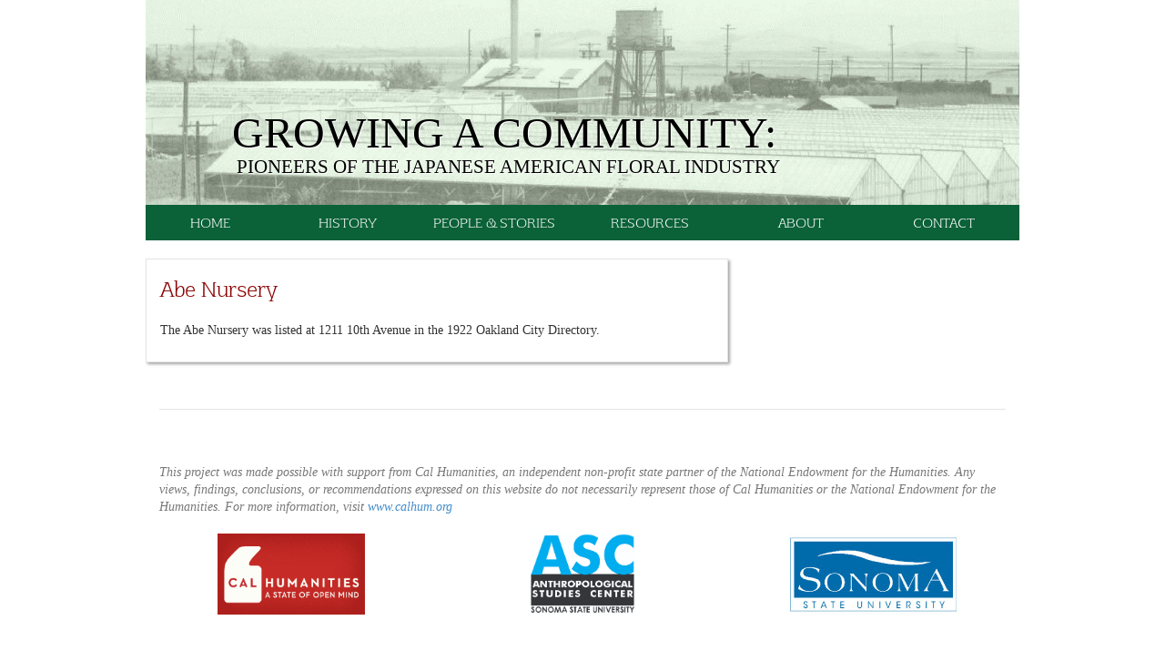

--- FILE ---
content_type: text/html; charset=UTF-8
request_url: http://www.janurseries.com/nursery/abe-nursery-2/
body_size: 4006
content:


<!DOCTYPE html>
<html>
<head>
  <title> &raquo; Abe Nursery Japanese American Nurseries</title>
  <meta name="viewport" content="width=device-width, initial-scale=1.0">
  <meta charset="utf8"/>

  <link href="http://www.janurseries.com/wp-content/themes/janurseries/bower_components/sass-bootstrap/dist/css/bootstrap.min.css"
        rel="stylesheet" media="screen">
  <link href="http://www.janurseries.com/wp-content/themes/janurseries/style.css" type="text/css" rel="stylesheet" media="screen, projection"/>
    <script src="http://www.janurseries.com/wp-content/themes/janurseries/bower_components/jquery/dist/jquery.min.js"></script>
  <script
    src="http://www.janurseries.com/wp-content/themes/janurseries/bower_components/sass-bootstrap/dist/js/bootstrap.min.js"></script>
  

  <meta name='robots' content='max-image-preview:large' />
<link rel='dns-prefetch' href='//s.w.org' />
		<script type="text/javascript">
			window._wpemojiSettings = {"baseUrl":"https:\/\/s.w.org\/images\/core\/emoji\/13.0.1\/72x72\/","ext":".png","svgUrl":"https:\/\/s.w.org\/images\/core\/emoji\/13.0.1\/svg\/","svgExt":".svg","source":{"concatemoji":"http:\/\/www.janurseries.com\/wp-includes\/js\/wp-emoji-release.min.js?ver=5.7.14"}};
			!function(e,a,t){var n,r,o,i=a.createElement("canvas"),p=i.getContext&&i.getContext("2d");function s(e,t){var a=String.fromCharCode;p.clearRect(0,0,i.width,i.height),p.fillText(a.apply(this,e),0,0);e=i.toDataURL();return p.clearRect(0,0,i.width,i.height),p.fillText(a.apply(this,t),0,0),e===i.toDataURL()}function c(e){var t=a.createElement("script");t.src=e,t.defer=t.type="text/javascript",a.getElementsByTagName("head")[0].appendChild(t)}for(o=Array("flag","emoji"),t.supports={everything:!0,everythingExceptFlag:!0},r=0;r<o.length;r++)t.supports[o[r]]=function(e){if(!p||!p.fillText)return!1;switch(p.textBaseline="top",p.font="600 32px Arial",e){case"flag":return s([127987,65039,8205,9895,65039],[127987,65039,8203,9895,65039])?!1:!s([55356,56826,55356,56819],[55356,56826,8203,55356,56819])&&!s([55356,57332,56128,56423,56128,56418,56128,56421,56128,56430,56128,56423,56128,56447],[55356,57332,8203,56128,56423,8203,56128,56418,8203,56128,56421,8203,56128,56430,8203,56128,56423,8203,56128,56447]);case"emoji":return!s([55357,56424,8205,55356,57212],[55357,56424,8203,55356,57212])}return!1}(o[r]),t.supports.everything=t.supports.everything&&t.supports[o[r]],"flag"!==o[r]&&(t.supports.everythingExceptFlag=t.supports.everythingExceptFlag&&t.supports[o[r]]);t.supports.everythingExceptFlag=t.supports.everythingExceptFlag&&!t.supports.flag,t.DOMReady=!1,t.readyCallback=function(){t.DOMReady=!0},t.supports.everything||(n=function(){t.readyCallback()},a.addEventListener?(a.addEventListener("DOMContentLoaded",n,!1),e.addEventListener("load",n,!1)):(e.attachEvent("onload",n),a.attachEvent("onreadystatechange",function(){"complete"===a.readyState&&t.readyCallback()})),(n=t.source||{}).concatemoji?c(n.concatemoji):n.wpemoji&&n.twemoji&&(c(n.twemoji),c(n.wpemoji)))}(window,document,window._wpemojiSettings);
		</script>
		<style type="text/css">
img.wp-smiley,
img.emoji {
	display: inline !important;
	border: none !important;
	box-shadow: none !important;
	height: 1em !important;
	width: 1em !important;
	margin: 0 .07em !important;
	vertical-align: -0.1em !important;
	background: none !important;
	padding: 0 !important;
}
</style>
	<link rel='stylesheet' id='wp-block-library-css'  href='http://www.janurseries.com/wp-includes/css/dist/block-library/style.min.css?ver=5.7.14' type='text/css' media='all' />
<link rel="https://api.w.org/" href="http://www.janurseries.com/wp-json/" /><link rel="EditURI" type="application/rsd+xml" title="RSD" href="http://www.janurseries.com/xmlrpc.php?rsd" />
<link rel="wlwmanifest" type="application/wlwmanifest+xml" href="http://www.janurseries.com/wp-includes/wlwmanifest.xml" /> 
<meta name="generator" content="WordPress 5.7.14" />
<link rel="canonical" href="http://www.janurseries.com/nursery/abe-nursery-2/" />
<link rel='shortlink' href='http://www.janurseries.com/?p=69' />
<link rel="alternate" type="application/json+oembed" href="http://www.janurseries.com/wp-json/oembed/1.0/embed?url=http%3A%2F%2Fwww.janurseries.com%2Fnursery%2Fabe-nursery-2%2F" />
<link rel="alternate" type="text/xml+oembed" href="http://www.janurseries.com/wp-json/oembed/1.0/embed?url=http%3A%2F%2Fwww.janurseries.com%2Fnursery%2Fabe-nursery-2%2F&#038;format=xml" />
<meta name="tec-api-version" content="v1"><meta name="tec-api-origin" content="http://www.janurseries.com"><link rel="https://theeventscalendar.com/" href="http://www.janurseries.com/wp-json/tribe/events/v1/" /><style type="text/css">.recentcomments a{display:inline !important;padding:0 !important;margin:0 !important;}</style>

</head>

<body class="nursery-template-default single single-nursery postid-69 tribe-no-js">

<!-- Begin page container -->
<div class="container">
  <header class="row visible-sm visible-md visible-lg">
    <hgroup>
      <h1 class="col-sm-11 col-md-offset-1">Growing a Community:
        <span>Pioneers of the Japanese American Floral Industry</span>
      </h1>
    </hgroup>
  </header>

  <nav class="row navbar navbar-default" role="navigation">
    <!-- Brand and toggle get grouped for better mobile display -->
    <div class="navbar-header">
      <button type="button" class="navbar-toggle" data-toggle="collapse" data-target="#navbar-collapse">
        <span class="sr-only">Toggle navigation</span>
        <span class="icon-bar"></span>
        <span class="icon-bar"></span>
        <span class="icon-bar"></span>
      </button>
      <a class="navbar-toggle navbar-brand" href="http://www.janurseries.com"> Japanese American Nurseries</a>
    </div>
        <!-- Collect the nav links, forms, and other content for toggling -->
    <div class="collapse navbar-collapse" id="navbar-collapse">
      <ul id="menu-main-menu" class="menu col-xs-12 nav nav-justified"><li id="menu-item-335" class="menu-item menu-item-type-post_type menu-item-object-page menu-item-home menu-item-335"><a href="http://www.janurseries.com/">Home</a></li>
<li id="menu-item-334" class="menu-item menu-item-type-post_type menu-item-object-page menu-item-334"><a href="http://www.janurseries.com/history/">History</a></li>
<li id="menu-item-333" class="menu-item menu-item-type-post_type menu-item-object-page menu-item-333"><a href="http://www.janurseries.com/interviews/">People &#038; Stories</a></li>
<li id="menu-item-332" class="menu-item menu-item-type-post_type menu-item-object-page menu-item-332"><a href="http://www.janurseries.com/resources/">Resources</a></li>
<li id="menu-item-331" class="menu-item menu-item-type-post_type menu-item-object-page menu-item-331"><a href="http://www.janurseries.com/about/">About</a></li>
<li id="menu-item-330" class="menu-item menu-item-type-post_type menu-item-object-page menu-item-330"><a href="http://www.janurseries.com/contact/">Contact</a></li>
</ul>    </div>
  </nav>
  <!-- Page row wrapper -->
  <div class="row">

    <!-- Main column -->
    <section role="main column container" class="col-sm-8">

      <!-- Main content row wrapper -->
      <div class="row">

        <!-- Main content -->
        <section role="main content container" class="col-xs-12 main-content">
                                    <h3>Abe Nursery</h3>
              <p>The Abe Nursery was listed at 1211 10th Avenue in the 1922 Oakland City Directory.</p>
                              </section>
        <!-- End of main content -->

      </div>
      <!-- End of main content row -->

      <!-- People & Stories row wrapper -->
      <div class="row">

        <!-- People & Stories content -->
        <section role="excerpts of people and their stories" class="col-xs-12">
          <!-- -->
        </section>
        <!-- End of People & Stories content -->

      </div>
      <!-- End of People & Stories row -->

    </section>
    <!-- End of Main column -->

    <!-- Aside/Sidebar column -->
    <aside role="general project information and related links" class="col-sm-4">

      <!-- Actual WP Sidebar -->
      
        <!-- Do some Sidebar schtuhf -->
        
            <!-- End of WP Sidebar -->

      <!-- News & Events/Sidebar row wrapper -->
      <div class="row">

        <!-- News & Events/Sidebar content -->
        <section role="news and events container" class="col-xs-12">
          <!-- -->
        </section>
        <!-- End of News & Events/Sidebar content -->

      </div>
      <!-- End of News & Events/Sidebar row -->

      <!-- Maps row wrapper -->
      <div class="row">

        <!-- Maps content -->
        <section role="interactive map container" class="col-xs-12">
          <!-- -->
        </section>
        <!-- End of Maps content -->

      </div>
      <!-- End of Maps row -->

    </aside>
    <!-- End of Aside column -->

  </div>
  <!-- End of outer row -->


  <footer>
    <div class="row">
      <div class="col-xs-12">
        <p>
          <em>This project was made possible with support from Cal Humanities, an independent non-profit state
            partner of the National Endowment for the Humanities. Any views, findings, conclusions, or recommendations expressed on this website do not necessarily represent those of Cal Humanities or the National Endowment for the Humanities. For more information, visit
            <a href="http://www.calhum.org/" target="_blank">www.calhum.org</a></em>
        </p>
      </div>
    </div>
    <div class="row">
      <div class="col-xs-4">
        <a href="http://www.calhum.org/" target="_blank">
          <img class="img-responsive"
               src="http://www.janurseries.com/wp-content/themes/janurseries/images/calhum-logo.png"
               alt="California Humanities logo"/>
        </a>
      </div>
      <div class="col-xs-4">
        <a href="http://sonoma.edu/asc/" target="_blank">
          <img class="img-responsive"
               src="http://www.janurseries.com/wp-content/themes/janurseries/images/asc_logo.jpg"
               alt="Anthropological Studies Center logo"/>
        </a>
      </div>
      <div class="col-xs-4">
        <a href="http://www.sonoma.edu/" target="_blank">
          <img class="img-responsive"
               src="http://www.janurseries.com/wp-content/themes/janurseries/images/ssu-logo.jpg"
               alt="Sonoma State University logo"/>
        </a>
      </div>
    </div>
  </footer>
  </div>
  <!-- End page container -->

		<script>
		( function ( body ) {
			'use strict';
			body.className = body.className.replace( /\btribe-no-js\b/, 'tribe-js' );
		} )( document.body );
		</script>
		<script> /* <![CDATA[ */var tribe_l10n_datatables = {"aria":{"sort_ascending":": activate to sort column ascending","sort_descending":": activate to sort column descending"},"length_menu":"Show _MENU_ entries","empty_table":"No data available in table","info":"Showing _START_ to _END_ of _TOTAL_ entries","info_empty":"Showing 0 to 0 of 0 entries","info_filtered":"(filtered from _MAX_ total entries)","zero_records":"No matching records found","search":"Search:","all_selected_text":"All items on this page were selected. ","select_all_link":"Select all pages","clear_selection":"Clear Selection.","pagination":{"all":"All","next":"Next","previous":"Previous"},"select":{"rows":{"0":"","_":": Selected %d rows","1":": Selected 1 row"}},"datepicker":{"dayNames":["Sunday","Monday","Tuesday","Wednesday","Thursday","Friday","Saturday"],"dayNamesShort":["Sun","Mon","Tue","Wed","Thu","Fri","Sat"],"dayNamesMin":["S","M","T","W","T","F","S"],"monthNames":["January","February","March","April","May","June","July","August","September","October","November","December"],"monthNamesShort":["January","February","March","April","May","June","July","August","September","October","November","December"],"monthNamesMin":["Jan","Feb","Mar","Apr","May","Jun","Jul","Aug","Sep","Oct","Nov","Dec"],"nextText":"Next","prevText":"Prev","currentText":"Today","closeText":"Done","today":"Today","clear":"Clear"}};/* ]]> */ </script><script type='text/javascript' src='http://www.janurseries.com/wp-includes/js/wp-embed.min.js?ver=5.7.14' id='wp-embed-js'></script>
